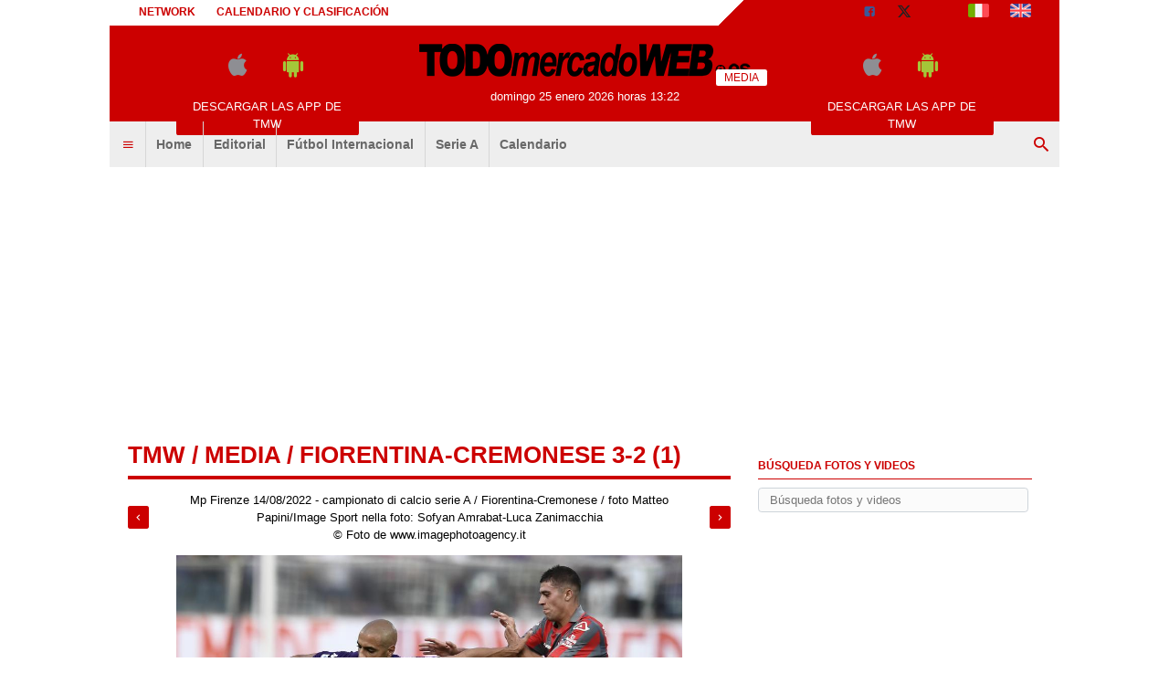

--- FILE ---
content_type: text/html; charset=UTF-8
request_url: https://www.todomercadoweb.es/media/luca-zanimacchia-sofyan-amrabat-media-704304
body_size: 16155
content:
<!DOCTYPE html>
<html lang="es">
	<head>
		<meta http-equiv="Content-Type" content="text/html; charset=UTF-8">
		<title>Album video e foto</title>		<meta name="robots" content="noindex"><meta name="og:type" content="article"><meta name="og:title" content="Foto Luca Zanimacchia - Sofyan Amrabat - 704304"><meta name="og:description" content="Foto Luca Zanimacchia - Sofyan Amrabat - Mp Firenze 14/08/2022 - campionato di calcio serie A / Fiorentina-Cremonese / foto Matteo Papini/Image Sport nella foto: Sofyan Amrabat-Luca Zanimacchia"><meta name="og:url" content="luca-zanimacchia-sofyan-amrabat-media-704304"><meta name="og:site_name" content="TUTTO mercato WEB"><meta name="og:image" content="https://media-foto.tcccdn.com/storage/album/1/1/thumb1/f6/f6565affc86708cd4613d6b0d2b2eda7-51750-1660498579.jpeg"><meta name="og:image:type" content="image/jpeg"><meta name="twitter:card" content="photo"><meta name="twitter:site" content="@Todomercadoweb"><meta name="twitter:site:id" content="529498317"><meta name="description" content="Foto Fiorentina-Cremonese 3-2 [Serie A 2022-2023] (1) - Foto [de 1 a 30]"><meta name="description" content="Album video e foto de todomercadoweb.es"><meta name="language" content="es">		<link rel="canonical" href="//www.todomercadoweb.es/media/">				<link rel="stylesheet" href="https://tmw-static.tcccdn.com/template/todomercadoweb.es/default/img-css-js/d1858e8e3458c93dc08b3a7ddb1e9f47.css">		<meta name="theme-color" content="#c00">
		<link rel="shortcut icon" sizes="144x144" href="https://tmw-static.tcccdn.com/template/todomercadoweb.es/default/img/favicon4/144.png">
		<link rel="shortcut icon" sizes="36x36" href="https://tmw-static.tcccdn.com/template/todomercadoweb.es/default/img/favicon4/36.png">
		<link rel="icon" sizes="16x16" href="https://tmw-static.tcccdn.com/template/todomercadoweb.es/default/img/favicon4/favicon.ico">
		<script src="https://tmw-static.tcccdn.com/template/default/img-css-js/653866a2a0aea3005db96974a966d5b6.js" async></script>			<script src="https://tmw-static.tcccdn.com/template/default/js/jwplayer.js"></script>
			<script src="https://tmw-static.tcccdn.com/template/default/js/jquery-min-3.4.1.js"></script>
			<script src="https://tmw-static.tcccdn.com/template/default/js/tccautocomplete/tccautocomplete.js"></script>
			<link rel="stylesheet" href="https://tmw-static.tcccdn.com/template/default/js/tccautocomplete/tccautocomplete.css">
			<link rel="alternate" type="application/rss+xml" title="Todas las noticias" href="//www.todomercadoweb.es/rss/">
<style>.logo{background-color:#c00}#tcc-date{color:#ffffff}#tcc-menu #bar-search input[type=submit]{background-color:#ffffff;color:#c00}#tcc-head .bar a{color:inherit}#tcc-menu .logo .tmw:not(.none):before{border-bottom-color:#ffffff}.sx.canale .tcc-border.tooth{border-bottom:4px solid #c00;color:#c00;font-size:2em}#tcc-head,#tcc-menu .logo .canale{background-color:#ffffff;color:#c00}#tcc-head{background:linear-gradient(135deg,#ffffff 65%,#c00 65%,#c00 100%);color:#c00}#tcc-menu .logo .tmw:after,#tcc-menu .logo .tmw:before{border-color:#ffffff;color:#ffffff}#tcc-menu .bar-menu .tmw-font-icon.close,#tcc-menu .bar-menu .tmw-font-icon.menu,#tcc-menu .bar-menu .tmw-font-icon.search{color:#c00}.dx .tcc-border{border-color:#c00;color:#c00}.teams a.selected,.teams a:hover{background-color:rgba(204,0,0,.2)}#tcc-logo{color:#ffffff;font-size:4em;text-transform:uppercase;font-family:Impact,Arial,sans-serif}.thumb.bg-clr::before{background-color:#c00}</style>		<script>
	function addListener(element, type, callback)
	{
		if (element.addEventListener) element.addEventListener(type, callback);
		else if (element.attachEvent) element.attachEvent('on' + type, callback);
	}
	
	function getQueryParam(param)
	{
		var result = window.location.search.match(new RegExp("(\\?|&)" + param + "(\\[\\])?=([^&]*)"));
		return result ? result[3] : false;
	}

	/* Settaggio delle variabili */
	var platform  = 'desktop';
	var asset_id  = 'media-media.id.704304';
	var menunav     = 'media';
	var indirizzo   = window.location.pathname.split('/');
	var word        = '';
	if (word=='') word = getQueryParam('word');
	var zona        = 'media';
	var azione      = 'media';
	var idsezione   = '';
	var titolo_art  = '';
	var sezione_art = '';
	var now         = 'domingo 25 enero 2026 horas 13:22';
	var squadra     = 'media';
	var archivio    = false;

	/* Settaggio della searchbar (con titoletto) */
	var searchbar = false;
	if (indirizzo[1]!='' && word=='') searchbar = indirizzo[1].replace(/-/gi, " ").replace(/_/gi, " ").toUpperCase();
	else if (azione=='search') {
		searchbar = 'Búsqueda';
		if (word!=false && word!='') searchbar = searchbar + ' para ' + word.toUpperCase()
	} else if (azione=='contatti') searchbar = azione.toUpperCase();
	indirizzo = indirizzo[1].replace('-', '');
	if (word==false) word = '';

	/* Caricamento asincrono degli script social (versione estesa commentata su main_all.js) */
	if("read"==azione||"media"==azione){var scripts=["//connect.facebook.net/it_IT/all.js#xfbml=1"];!function(e){for(var t=0,a=e.length;a>t;t++){var o=document.createElement("script");o.type="text/javascript",o.async=!0,o.src=e[t];var r=document.getElementsByTagName("script")[0];r.parentNode.insertBefore(o,r)}}(scripts)}

	function lazyImage(id)
	{
		var imgs = document.getElementById(id);
		if (imgs!==undefined && imgs!==null)
		{
			var img = imgs.getElementsByTagName('IMG');
			if (img!==undefined && img!==null && img.length>0)
			{
				for (var i=0; i<img.length; i++)
				{
					var datasrc = img[i].getAttribute('data-src');
					if (datasrc!==undefined && datasrc!==null && datasrc!=='') img[i].src = datasrc;
				}
			}
		}	
	}
</script>

<script>var zonaLeonardo = 'genr';</script>

		<!-- InMobi Choice. Consent Manager Tag v3.0 (for TCF 2.2) -->
<script async>
(function() {
	var host = window.location.hostname;
	var element = document.createElement('script');
	var firstScript = document.getElementsByTagName('script')[0];
	var url = 'https://cmp.inmobi.com'.concat('/choice/', 'zps7Pn88rZM7r', '/', host, '/choice.js?tag_version=V3');
	var uspTries = 0;
	var uspTriesLimit = 3;
	element.async = true;
	element.type = 'text/javascript';
	element.src = url;
	element.addEventListener('load', function(event) {
		window.dispatchEvent(new Event('inmobiLoaded'));
	});

	firstScript.parentNode.insertBefore(element, firstScript);

	function makeStub() {
		var TCF_LOCATOR_NAME = '__tcfapiLocator';
		var queue = [];
		var win = window;
		var cmpFrame;

		function addFrame() {
			var doc = win.document;
			var otherCMP = !!(win.frames[TCF_LOCATOR_NAME]);

			if (!otherCMP) {
				if (doc.body) {
					var iframe = doc.createElement('iframe');

					iframe.style.cssText = 'display:none';
					iframe.name = TCF_LOCATOR_NAME;
					doc.body.appendChild(iframe);
				} else {
					setTimeout(addFrame, 5);
				}
			}
			return !otherCMP;
		}

		function tcfAPIHandler() {
			var gdprApplies;
			var args = arguments;

			if (!args.length) {
				return queue;
			} else if (args[0] === 'setGdprApplies') {
				if (
					args.length > 3 &&
					args[2] === 2 &&
					typeof args[3] === 'boolean'
				) {
					gdprApplies = args[3];
					if (typeof args[2] === 'function') {
						args[2]('set', true);
					}
				}
			} else if (args[0] === 'ping') {
				var retr = {
					gdprApplies: gdprApplies,
					cmpLoaded: false,
					cmpStatus: 'stub'
				};

				if (typeof args[2] === 'function') {
					args[2](retr);
				}
			} else {
				if (args[0] === 'init' && typeof args[3] === 'object') {
					args[3] = Object.assign(args[3], { tag_version: 'V3' });
				}
				queue.push(args);
			}
		}

		function postMessageEventHandler(event) {
			var msgIsString = typeof event.data === 'string';
			var json = {};

			try {
				if (msgIsString) {
					json = JSON.parse(event.data);
				} else {
					json = event.data;
				}
			} catch (ignore) {}

			var payload = json.__tcfapiCall;

			if (payload) {
				window.__tcfapi(
					payload.command,
					payload.version,
					function(retValue, success) {
						var returnMsg = {
							__tcfapiReturn: {
								returnValue: retValue,
								success: success,
								callId: payload.callId
							}
						};
						if (msgIsString) {
							returnMsg = JSON.stringify(returnMsg);
						}
						if (event && event.source && event.source.postMessage) {
							event.source.postMessage(returnMsg, '*');
						}
					},
					payload.parameter
				);
			}
		}

		while (win) {
			try {
				if (win.frames[TCF_LOCATOR_NAME]) {
					cmpFrame = win;
					break;
				}
			} catch (ignore) {}

			if (win === window.top) {
				break;
			}
			win = win.parent;
		}
		if (!cmpFrame) {
			addFrame();
			win.__tcfapi = tcfAPIHandler;
			win.addEventListener('message', postMessageEventHandler, false);
		}
	};

	makeStub();

	function makeGppStub() {
		const CMP_ID = 10;
		const SUPPORTED_APIS = [
			'2:tcfeuv2',
			'6:uspv1',
			'7:usnatv1',
			'8:usca',
			'9:usvav1',
			'10:uscov1',
			'11:usutv1',
			'12:usctv1'
		];

		window.__gpp_addFrame = function (n) {
			if (!window.frames[n]) {
				if (document.body) {
					var i = document.createElement("iframe");
					i.style.cssText = "display:none";
					i.name = n;
					document.body.appendChild(i);
				} else {
					window.setTimeout(window.__gpp_addFrame, 10, n);
				}
			}
		};
		window.__gpp_stub = function () {
			var b = arguments;
			__gpp.queue = __gpp.queue || [];
			__gpp.events = __gpp.events || [];

			if (!b.length || (b.length == 1 && b[0] == "queue")) {
				return __gpp.queue;
			}

			if (b.length == 1 && b[0] == "events") {
				return __gpp.events;
			}

			var cmd = b[0];
			var clb = b.length > 1 ? b[1] : null;
			var par = b.length > 2 ? b[2] : null;
			if (cmd === "ping") {
				clb(
					{
						gppVersion: "1.1", // must be “Version.Subversion”, current: “1.1”
						cmpStatus: "stub", // possible values: stub, loading, loaded, error
						cmpDisplayStatus: "hidden", // possible values: hidden, visible, disabled
						signalStatus: "not ready", // possible values: not ready, ready
						supportedAPIs: SUPPORTED_APIS, // list of supported APIs
						cmpId: CMP_ID, // IAB assigned CMP ID, may be 0 during stub/loading
						sectionList: [],
						applicableSections: [-1],
						gppString: "",
						parsedSections: {},
					},
					true
				);
			} else if (cmd === "addEventListener") {
				if (!("lastId" in __gpp)) {
					__gpp.lastId = 0;
				}
				__gpp.lastId++;
				var lnr = __gpp.lastId;
				__gpp.events.push({
					id: lnr,
					callback: clb,
					parameter: par,
				});
				clb(
					{
						eventName: "listenerRegistered",
						listenerId: lnr, // Registered ID of the listener
						data: true, // positive signal
						pingData: {
							gppVersion: "1.1", // must be “Version.Subversion”, current: “1.1”
							cmpStatus: "stub", // possible values: stub, loading, loaded, error
							cmpDisplayStatus: "hidden", // possible values: hidden, visible, disabled
							signalStatus: "not ready", // possible values: not ready, ready
							supportedAPIs: SUPPORTED_APIS, // list of supported APIs
							cmpId: CMP_ID, // list of supported APIs
							sectionList: [],
							applicableSections: [-1],
							gppString: "",
							parsedSections: {},
						},
					},
					true
				);
			} else if (cmd === "removeEventListener") {
				var success = false;
				for (var i = 0; i < __gpp.events.length; i++) {
					if (__gpp.events[i].id == par) {
						__gpp.events.splice(i, 1);
						success = true;
						break;
					}
				}
				clb(
					{
						eventName: "listenerRemoved",
						listenerId: par, // Registered ID of the listener
						data: success, // status info
						pingData: {
							gppVersion: "1.1", // must be “Version.Subversion”, current: “1.1”
							cmpStatus: "stub", // possible values: stub, loading, loaded, error
							cmpDisplayStatus: "hidden", // possible values: hidden, visible, disabled
							signalStatus: "not ready", // possible values: not ready, ready
							supportedAPIs: SUPPORTED_APIS, // list of supported APIs
							cmpId: CMP_ID, // CMP ID
							sectionList: [],
							applicableSections: [-1],
							gppString: "",
							parsedSections: {},
						},
					},
					true
				);
			} else if (cmd === "hasSection") {
				clb(false, true);
			} else if (cmd === "getSection" || cmd === "getField") {
				clb(null, true);
			}
			//queue all other commands
			else {
				__gpp.queue.push([].slice.apply(b));
			}
		};
		window.__gpp_msghandler = function (event) {
			var msgIsString = typeof event.data === "string";
			try {
				var json = msgIsString ? JSON.parse(event.data) : event.data;
			} catch (e) {
				var json = null;
			}
			if (typeof json === "object" && json !== null && "__gppCall" in json) {
				var i = json.__gppCall;
				window.__gpp(
					i.command,
					function (retValue, success) {
						var returnMsg = {
							__gppReturn: {
								returnValue: retValue,
								success: success,
								callId: i.callId,
							},
						};
						event.source.postMessage(msgIsString ? JSON.stringify(returnMsg) : returnMsg, "*");
					},
					"parameter" in i ? i.parameter : null,
					"version" in i ? i.version : "1.1"
				);
			}
		};
		if (!("__gpp" in window) || typeof window.__gpp !== "function") {
			window.__gpp = window.__gpp_stub;
			window.addEventListener("message", window.__gpp_msghandler, false);
			window.__gpp_addFrame("__gppLocator");
		}
	};

	makeGppStub();

	var uspStubFunction = function() {
		var arg = arguments;
		if (typeof window.__uspapi !== uspStubFunction) {
			setTimeout(function() {
				if (typeof window.__uspapi !== 'undefined') {
					window.__uspapi.apply(window.__uspapi, arg);
				}
			}, 500);
		}
	};

	var checkIfUspIsReady = function() {
		uspTries++;
		if (window.__uspapi === uspStubFunction && uspTries < uspTriesLimit) {
			console.warn('USP is not accessible');
		} else {
			clearInterval(uspInterval);
		}
	};

	if (typeof window.__uspapi === 'undefined') {
		window.__uspapi = uspStubFunction;
		var uspInterval = setInterval(checkIfUspIsReady, 6000);
	}
})();
</script>
<!-- End InMobi Choice. Consent Manager Tag v3.0 (for TCF 2.2) -->

<script>

function addListener(element, type, callback)
{
	if (element.addEventListener) element.addEventListener(type, callback);
	else if (element.attachEvent) element.attachEvent('on' + type, callback);
}
var tcfGoogleConsent = "0";

addListener(window, "inmobiLoaded", () => {
	__tcfapi("addEventListener", 2, (tcData, success) => {
		if (success && tcData.gdprApplies) {
						if (tcData.eventStatus == "useractioncomplete" || tcData.eventStatus == "tcloaded") {
								if (
					Object.entries(tcData.purpose.consents).length > 0
					&& Object.values(tcData.purpose.consents)[0] === true
					&& typeof tcData.vendor.consents[755] !== "undefined"
					&& tcData.vendor.consents[755] === true
				) {
					tcfGoogleConsent = "1";
									} else {
					tcfGoogleConsent = "-1";
									}
			}
		}
	});
});
</script>
<script>
function TCCLoadScript(){var scripts=document.getElementsByClassName("tcc-script"),documentFragment=document.createDocumentFragment();for(i=0;i<scripts.length;i++){for(s=document.createElement("script"),j=0;j<scripts[i].attributes.length;j++){var attrib=scripts[i].attributes[j];attrib.specified&&("type"==attrib.name?s.setAttribute("type","text/javascript"):"data-src"==attrib.name?s.setAttribute("src",attrib.value):"class"==attrib.name?s.setAttribute(attrib.name,attrib.value.replace("tcc-script","")):s.setAttribute(attrib.name,attrib.value))}s.innerHTML=scripts[i].innerHTML,documentFragment.appendChild(s)}document.body.appendChild(documentFragment)}window.addEventListener?window.addEventListener("load",TCCLoadScript):window.attachEvent&&window.attachEvent("onload",TCCLoadScript);
</script>
	</head>
	<body class="media sez channelmedia">
		<script async src="//pagead2.googlesyndication.com/pagead/js/adsbygoogle.js"></script>
		<div id="fb-root"></div>
		<div id="tcc-panel">
	<div class="left">
		<div>
			<span class="tcc-border">Menu</span>
			<a href="https://www.todomercadoweb.es/editorial/">Editorial</a><a href="https://www.todomercadoweb.es/futbol-internacional/">Fútbol Internacional</a><a href="https://www.todomercadoweb.es/serie-a/">Serie A</a><a href="https://www.todomercadoweb.es/calendario_clasificacion/laliga/">Calendario</a>			<br>
			<a href="https://www.todomercadoweb.es/calendario_clasificacion/laliga/">Calendario</a><a href="https://www.todomercadoweb.es/network/">Network</a><a href="https://www.todomercadoweb.es/contactos/">Contactos</a>		</div>
	</div>
</div>
		<script>var tccLoad = [];</script>
		<div id="content" class="inner centra">
			<div id="tcc-head" class=" large center">
	<div class="bar">
		<div class="left upper"
			><a href="https://www.todomercadoweb.es/network/">Network</a
			><a href="https://www.todomercadoweb.es/calendario_clasificacion/laliga/">Calendario y clasificación</a
		></div
		><div class="right upper"
			><a href="https://www.facebook.com/171106433005433" target="_blank" rel="nofollow" title="Facebook"><span class="tmw-font-icon facebook"></span></a><a href="https://www.x.com/Todomercadoweb" target="_blank" rel="nofollow" title="X"><span class="tmw-font-icon x"></span></a><a href="/media/" title="Media"><span class="tmw-font-icon photo"></span></a><a href="https://www.tuttomercatoweb.com/" target="_blank" rel="nofollow" title="TUTTO mercato WEB"><span class="tcc-icon flag it"></span></a
			><a href="https://www.transfermarketweb.com/" target="_blank" rel="nofollow" title="Transfermarketweb.com"><span class="tcc-icon flag en"></span></a
		></div>
	</div>
</div>
<div id="tcc-menu" class="large center">
	<div class="logo">
		<div class="manchette left"><style>
.tccbanner-app { padding:0.5em; width: 200px; color:#686868; }
.tccbanner-app > div { margin-bottom:1em; height:40px; }
.tccbanner-app a.button { font-family: Tahoma, sans-serif; display:block; background-color: #c00; color:#fff; padding:0.2em; }
.tccbanner-app a.button:hover { color: #fff; text-decoration: none; opacity: 0.8; }
.tccbanner-app .tmw-font-icon { font-size: 2.5em; line-height:1.2em; margin:auto 0.5em; }
</style>
<div class="center upper tccbanner-app">
	<div><a href="http://itunes.apple.com/it/app/todomercadoweb.es/id509495824?mt=8" target="_blank" rel="nofollow" title="Download apple"><span class="tmw-font-icon apple"></span></a><a href="https://play.google.com/store/apps/details?id=com.tcc.android.todomercadoweb" target="_blank" rel="nofollow" title="Download android"><span class="tmw-font-icon android"></span></a></div>
	<a class="tcc-border-radius button center upper" href="/movil/" title="Descargar las APP de TMW">Descargar las APP de TMW</a>
</div></div
		><a href="https://www.todomercadoweb.es" id="border" class="center tmw" title="TODOmercadoWEB.es: noticias sobre mercado de fichajes de fútbol">
			<div id="tcc-logo"><img src="https://tmw-static.tcccdn.com/template/todomercadoweb.es/default/img/head-logo.png" alt="TODOmercadoWEB.es: noticias sobre mercado de fichajes de fútbol"></div>
			<div id="tcc-date"></div></a
		><div class="manchette right"><style>
.tccbanner-app { padding:0.5em; width: 200px; color:#686868; }
.tccbanner-app > div { margin-bottom:1em; height:40px; }
.tccbanner-app a.button { font-family: Tahoma, sans-serif; display:block; background-color: #c00; color:#fff; padding:0.2em; }
.tccbanner-app a.button:hover { color: #fff; text-decoration: none; opacity: 0.8; }
.tccbanner-app .tmw-font-icon { font-size: 2.5em; line-height:1.2em; margin:auto 0.5em; }
</style>
<div class="center upper tccbanner-app">
	<div><a href="http://itunes.apple.com/it/app/todomercadoweb.es/id509495824?mt=8" target="_blank" rel="nofollow" title="Download apple"><span class="tmw-font-icon apple"></span></a><a href="https://play.google.com/store/apps/details?id=com.tcc.android.todomercadoweb" target="_blank" rel="nofollow" title="Download android"><span class="tmw-font-icon android"></span></a></div>
	<a class="tcc-border-radius button center upper" href="/movil/" title="Descargar las APP de TMW">Descargar las APP de TMW</a>
</div></div>
	</div>
		<div id="bar-menu" class="bar-menu"
		><div class="left" aria-label="Menù" role="menu"
			><span id="panelMenu" class="tmw-font-icon menu tcc-link" role="menuitem" title="Menù" accesskey="m" tabindex="0"></span>
			<a href="/" class="mv_hp" role="menuitem">Home</a><a href="https://www.todomercadoweb.es/editorial/" class="mv_editorial" class="mv_hp" role="menuitem">Editorial</a><a href="https://www.todomercadoweb.es/futbol-internacional/" class="mv_futbol-internacional" class="mv_hp" role="menuitem">Fútbol Internacional</a><a href="https://www.todomercadoweb.es/serie-a/" class="mv_serie-a" class="mv_hp" role="menuitem">Serie A</a><a href="https://www.todomercadoweb.es/calendario_clasificacion/laliga/" class="mv_calendario_clasificacion/laliga" class="mv_hp" role="menuitem">Calendario</a>			</div
		><div class="right search"><span id="search-icon" class="tmw-font-icon search tcc-link" title="Búsqueda" accesskey="s" tabindex="0"></span></div
	></div>
	<div id="bar-search">
				<form action="https://www.todomercadoweb.es/" method="get" name="searchform" id="form-search" role="search" aria-label="Búsqueda">
			<input type="hidden" name="action" value="searchform">
			<input name="word" placeholder="Búsqueda" id="wordsearchform" autocomplete="off" title="Búsqueda">
			<input type="submit" name="send" value="Búsqueda" title="Envíe">
		</form>
	</div>
	</div>
<script>
var mv = document.getElementsByClassName('mv_'+menunav);
if (mv[0]!==undefined && mv[0]!==null) mv[0].className += " selected";

var panel  = document.getElementById('tcc-panel');
var menu   = document.getElementById('panelMenu');
var search = document.getElementById('search-icon');
var barsearch = document.getElementById('bar-search');
var formsearch = document.getElementById('form-search');
var domainsearch = document.getElementById('form-search-domain');

var changedomain = function() {
	let action = new URL(formsearch.getAttribute('action'));
	    action.host = domainsearch.value;
	let target = (action.host!=window.location.host) ? '_blank' : '_self';
	formsearch.setAttribute('action', action)
	formsearch.setAttribute('target', target)
};

var openPanel = function() {
	// chiudo la ricerca (prima posizione)
	if (barsearch.style.display=='block')
	{
		var evObj = document.createEvent('MouseEvents');
	    evObj.initMouseEvent('click', true, true, window, 1, 12, 345, 7, 220, false, false, true, false, 0, null );
	    search.dispatchEvent(evObj);
	}
	
	this.parentNode.insertBefore(panel, this.nextSibling);
	var bar = document.getElementById('bar-menu');
	panel.style.left = Math.round(bar.offsetLeft)+'px';
	panel.style.display = (panel.style.display=='none' || panel.style.display=='') ? 'block' : 'none'; 
	menu.classList.toggle('menu');
	menu.classList.toggle('close');

	bar.classList.toggle('no-radius-bottom');
};
menu.addEventListener('click', openPanel, false);
if (domainsearch!==undefined && domainsearch!==null) domainsearch.addEventListener('change', changedomain, false);

var openBarsearch = function(){
	// chiudo il menu (prima posizione)
	if (panel.style.display=='block')
	{
		var evObj = document.createEvent('MouseEvents');
	    evObj.initMouseEvent('click', true, true, window, 1, 12, 345, 7, 220, false, false, true, false, 0, null );
	    menu.dispatchEvent(evObj);
	}
	barsearch.style.display = (barsearch.style.display=='' || barsearch.style.display=='none') ? 'block' : 'none';
	document.getElementById('wordsearchform').focus();
	search.classList.toggle('search');
	search.classList.toggle('close');
};
search.addEventListener('click', openBarsearch, false);

document.getElementById("wordsearchform").value = word;
if (azione=='searchform' && barsearch.style.display!='block')
{
	var evObj = document.createEvent('MouseEvents');
    evObj.initMouseEvent('click', true, true, window, 1, 12, 345, 7, 220, false, false, true, false, 0, null );
    search.dispatchEvent(evObj);
}

var date = document.getElementById('tcc-date');
if (date!==undefined && date!==null) date.innerHTML = now;

// CANALE o ARCHIVIO
var border = document.getElementById("border");
if (squadra!='' || archivio)
{
	var txt = (archivio) ? 'archivo' : 'Canal TMW';
	    txt = (squadra=='media') ? 'Media' : txt;
	var span = document.createElement("span");
	    span.className = "canale upper tcc-label tcc-border-radius "+squadra;
	    span.innerHTML = txt;
	if (date!==undefined && date!==null) date.insertBefore(span, null);
	if (border!==undefined && border!==null) border.classList.add(squadra);
	var logo = document.getElementById('tcc-logo');
	if (logo!==undefined && logo!==null && squadra!='media') logo.innerHTML = squadra.replace(/-/gi, ' ').replace(/_/gi, ' ');
}
else border.classList.add("none");
</script>
<script>
// CANALE
if (squadra!='')
{
	var team = document.getElementsByClassName('s_'+squadra);
	if (team!==undefined && team[0]!==undefined) team[0].className += " selected"; 
}
</script>
<div class="center" style="height:270px; padding: 10px 0;">
	<div class="tcc-banner" style="height: auto; min-height: 270px; padding: 10px 0;" id="div-masthead-top_lazy">
	<ins
		class="adsbygoogle"
		style="display: inline-block; width: 970px; height: 250px;"
		data-ad-client="ca-pub-1849572464300268"
	></ins>
	<script>(adsbygoogle = window.adsbygoogle || []).push({});</script>
	</div>
</div>			<div id="tcc-body"><div id="tcc-media" class="home sticky-parent"><div class="sx"><style>.thumb3{position:relative;width:106px;height:auto}.thumb3 img{border:2px solid #ccc;padding:1px;z-index:2}.evi img{border-color:#c00}.thumb3 .type2,.thumb3 .type4{background:url(https://tmw-static.tcccdn.com/template/default/img/play.png) transparent no-repeat center center;position:absolute;top:3px;left:3px;z-index:3;width:100px;height:100px}.thumb3 .type2{background-color:#85c0e2}
.lab { color:#fff; background-color:#c00; border-radius: 0.2em; -webkit-border-radius: 0.2em; -moz-border-radius: 0.2em; margin: auto 0.2em; padding: 0.2em 0.4em; margin:auto 0.5em; }
.lab a:hover { color: inherit; }
.lab:first-child { margin-left: 0px; }
.lab:last-child { margin-right: 0px; }
.lab.disabled { background-color:#ccbaba; }
</style>
<div class="sx canale">
	<div class="tcc-border tooth upper"><a href="/">tmw</a> / <a href="/media/">Media</a> / <a href="/media/fiorentina-cremonese-3-2-serie-a-2022-2023-1-album-31587">Fiorentina-Cremonese 3-2  (1)</a></div>
	<div class="mtop mbottom" itemprop="video" itemscope itemtype="https://schema.org/VideoObject">
		<meta itemprop="thumbnail" content="/storage/album/1/1/real/f6/f6565affc86708cd4613d6b0d2b2eda7-51750-1660498579.jpeg">
		<div class="center" style="display: flex; justify-content: center;">
			<span class="lab left"><a href="/media/reinaldo-ionut-radu-media-704333" title="Media precedente"><span class="tmw-font-icon prev" title="Media precedente"></span></a></span>			<span class="center">
				<span itemprop="description">Mp Firenze 14/08/2022 - campionato di calcio serie A / Fiorentina-Cremonese / foto Matteo Papini/Image Sport
nella foto: Sofyan Amrabat-Luca Zanimacchia</span>
				<br>&copy; Foto de www.imagephotoagency.it			</span>
			<span class="lab right"><a href="/media/luka-jovic-media-704332" title="Media successivo"><span class="tmw-font-icon next" title="Media successivo"></span></a></span>		</div>
	</div>
	<div class="center mbottom">
	<img class="borderimg" width="554" src="https://media-foto.tcccdn.com/storage/album/1/1/thumb1/f6/f6565affc86708cd4613d6b0d2b2eda7-51750-1660498579.jpeg" alt="alt=""" itemprop="contentURL">	</div>
	<div class="author mtop mbottom center"><span class="share tcc-border-radius facebook center"><a href="javascript:popUp('https://www.facebook.com/sharer.php?u=https%3A%2F%2Fwww.todomercadoweb.es%2Fmedia%2Fluca-zanimacchia-sofyan-amrabat-media-704304', '700', '550', '1', '1')">compartir <span class="tmw-font-icon facebook tcc-small"></span></a></span>
<span class="share tcc-border-radius x center"><a href="javascript:popUp('https://twitter.com/share?url=https%3A%2F%2Fwww.todomercadoweb.es%2Fmedia%2Fluca-zanimacchia-sofyan-amrabat-media-704304', '700', '550', '1', '1')">tweet <span class="tmw-font-icon x tcc-small"></span></a></span></div>
	<div class="bottom threelist"><div class="box author" style="margin-bottom:1em !important;"><a href="/media/rocco-commisso-media-704300" title="">
				<span class="center thumb3">
					<img src="https://media-foto.tcccdn.com/storage/album/1/1/thumb2/51/51685423c1ee6d0acfef496af00c18ea-15123-1660498573.jpeg" alt="">
					<span class=" type1"></span>
				</span>
				<span class="center upper"></span>
				<span class="center copy" style="width:80%;"><span class="left center"></span></span>
			</a></div><div class="box author" style="margin-bottom:1em !important;"><a href="/media/rocco-commisso-media-704303" title="">
				<span class="center thumb3">
					<img src="https://media-foto.tcccdn.com/storage/album/1/1/thumb2/44/441a5429717740af2e902318deb728ad-58882-1687869191.jpeg" alt="">
					<span class=" type1"></span>
				</span>
				<span class="center upper"></span>
				<span class="center copy" style="width:80%;"><span class="left center"></span></span>
			</a></div><div class="box author" style="margin-bottom:1em !important;"><a href="/media/tifosi-fiorentina-media-704335" title="">
				<span class="center thumb3">
					<img src="https://media-foto.tcccdn.com/storage/album/1/1/thumb2/98/98a78dccc882e211c406d69cb6cfc961-57083-1686908836.jpeg" alt="">
					<span class=" type1"></span>
				</span>
				<span class="center upper"></span>
				<span class="center copy" style="width:80%;"><span class="left center"></span></span>
			</a></div><div class="box author" style="margin-bottom:1em !important;"><a href="/media/tifosi-fiorentina-media-704336" title="">
				<span class="center thumb3">
					<img src="https://media-foto.tcccdn.com/storage/album/1/1/thumb2/23/23091a618bf457a3cda797df3e565b56-23349-1686908835.jpeg" alt="">
					<span class=" type1"></span>
				</span>
				<span class="center upper"></span>
				<span class="center copy" style="width:80%;"><span class="left center"></span></span>
			</a></div><div class="box author" style="margin-bottom:1em !important;"><a href="/media/fiorentina-formazione-media-704308" title="">
				<span class="center thumb3">
					<img src="https://media-foto.tcccdn.com/storage/album/1/1/thumb2/43/43b519e45392a1619c1230e68ca9faa1-02163-1687869188.jpeg" alt="">
					<span class=" type1"></span>
				</span>
				<span class="center upper"></span>
				<span class="center copy" style="width:80%;"><span class="left center"></span></span>
			</a></div><div class="box author" style="margin-bottom:1em !important;"><a href="/media/cremonese-media-704329" title="">
				<span class="center thumb3">
					<img src="https://media-foto.tcccdn.com/storage/album/1/1/thumb2/24/2457fbbf9caae741c388ff12cced239f-74055-1686908840.jpeg" alt="">
					<span class=" type1"></span>
				</span>
				<span class="center upper"></span>
				<span class="center copy" style="width:80%;"><span class="left center"></span></span>
			</a></div><div class="box author" style="margin-bottom:1em !important;"><a href="/media/cremonese-media-704328" title="">
				<span class="center thumb3">
					<img src="https://media-foto.tcccdn.com/storage/album/1/1/thumb2/a3/a375e53927036930037922d15a4c8f4b-45543-1686908841.jpeg" alt="">
					<span class=" type1"></span>
				</span>
				<span class="center upper"></span>
				<span class="center copy" style="width:80%;"><span class="left center"></span></span>
			</a></div><div class="box author" style="margin-bottom:1em !important;"><a href="/media/massimiliano-alvini-media-704299" title="">
				<span class="center thumb3">
					<img src="https://media-foto.tcccdn.com/storage/album/1/1/thumb2/9b/9bf91bea2405f31654ec6464f2be9738-26032-1660498571.jpeg" alt="">
					<span class=" type1"></span>
				</span>
				<span class="center upper"></span>
				<span class="center copy" style="width:80%;"><span class="left center"></span></span>
			</a></div><div class="box author" style="margin-bottom:1em !important;"><a href="/media/charles-pickel-youssef-maleh-media-704331" title="">
				<span class="center thumb3">
					<img src="https://media-foto.tcccdn.com/storage/album/1/1/thumb2/b4/b43c5d4de5af03666e8bdbf25fb32848-13881-1660498831.jpeg" alt="">
					<span class=" type1"></span>
				</span>
				<span class="center upper"></span>
				<span class="center copy" style="width:80%;"><span class="left center"></span></span>
			</a></div><div class="box author" style="margin-bottom:1em !important;"><a href="/media/riccardo-sottil-media-704330" title="">
				<span class="center thumb3">
					<img src="https://media-foto.tcccdn.com/storage/album/1/1/thumb2/e0/e03bc56b3aa3c94c052711785c0468dd-27934-1687869181.jpeg" alt="">
					<span class=" type1"></span>
				</span>
				<span class="center upper"></span>
				<span class="center copy" style="width:80%;"><span class="left center"></span></span>
			</a></div><div class="box author" style="margin-bottom:1em !important;"><a href="/media/vlad-chiriches-luka-jovic-media-704327" title="">
				<span class="center thumb3">
					<img src="https://media-foto.tcccdn.com/storage/album/1/1/thumb2/74/74a3c0bff2a0cc4800b0874cdd06fab3-00009-1660498817.jpeg" alt="">
					<span class=" type1"></span>
				</span>
				<span class="center upper"></span>
				<span class="center copy" style="width:80%;"><span class="left center"></span></span>
			</a></div><div class="box author" style="margin-bottom:1em !important;"><a href="/media/lucas-martinez-quarta-media-704337" title="">
				<span class="center thumb3">
					<img src="https://media-foto.tcccdn.com/storage/album/1/1/thumb2/10/10399467b2c8d8d804a15ff96adffbe2-98972-1660498849.jpeg" alt="">
					<span class=" type1"></span>
				</span>
				<span class="center upper"></span>
				<span class="center copy" style="width:80%;"><span class="left center"></span></span>
			</a></div><div class="box author" style="margin-bottom:1em !important;"><a href="/media/giacomo-bonaventura-media-704305" title="">
				<span class="center thumb3">
					<img src="https://media-foto.tcccdn.com/storage/album/1/1/thumb2/58/5833dee585d3fd77aac167d0dddfbce7-93998-1660498709.jpeg" alt="">
					<span class=" type1"></span>
				</span>
				<span class="center upper"></span>
				<span class="center copy" style="width:80%;"><span class="left center"></span></span>
			</a></div><div class="box author" style="margin-bottom:1em !important;"><a href="/media/giacomo-bonaventura-media-704310" title="">
				<span class="center thumb3">
					<img src="https://media-foto.tcccdn.com/storage/album/1/1/thumb2/15/15c0272b910042f3e7ee93aeb7946afa-12766-1687869186.jpeg" alt="">
					<span class=" type1"></span>
				</span>
				<span class="center upper"></span>
				<span class="center copy" style="width:80%;"><span class="left center"></span></span>
			</a></div><div class="box author" style="margin-bottom:1em !important;"><a href="/media/giacomo-bonaventura-media-704322" title="">
				<span class="center thumb3">
					<img src="https://media-foto.tcccdn.com/storage/album/1/1/thumb2/e2/e2995eef4835f85d495ecbb5aa6404fb-97085-1687869183.jpeg" alt="">
					<span class=" type1"></span>
				</span>
				<span class="center upper"></span>
				<span class="center copy" style="width:80%;"><span class="left center"></span></span>
			</a></div><div class="box author" style="margin-bottom:1em !important;"><a href="/media/giacomo-bonaventura-media-704320" title="">
				<span class="center thumb3">
					<img src="https://media-foto.tcccdn.com/storage/album/1/1/thumb2/64/64098d0e26c7465a3f86553a62c6f91f-22233-1686908843.jpeg" alt="">
					<span class=" type1"></span>
				</span>
				<span class="center upper"></span>
				<span class="center copy" style="width:80%;"><span class="left center"></span></span>
			</a></div><div class="box author" style="margin-bottom:1em !important;"><a href="/media/giacomo-bonaventura-media-704319" title="">
				<span class="center thumb3">
					<img src="https://media-foto.tcccdn.com/storage/album/1/1/thumb2/95/9595161557cbcf0b14ff6aed6c82761d-89787-1686908844.jpeg" alt="">
					<span class=" type1"></span>
				</span>
				<span class="center upper"></span>
				<span class="center copy" style="width:80%;"><span class="left center"></span></span>
			</a></div><div class="box author" style="margin-bottom:1em !important;"><a href="/media/giacomo-bonaventura-media-704314" title="">
				<span class="center thumb3">
					<img src="https://media-foto.tcccdn.com/storage/album/1/1/thumb2/9e/9ecac1cb77cd699442ef55dade71856d-51671-1686908846.jpeg" alt="">
					<span class=" type1"></span>
				</span>
				<span class="center upper"></span>
				<span class="center copy" style="width:80%;"><span class="left center"></span></span>
			</a></div><div class="box author" style="margin-bottom:1em !important;"><a href="/media/giacomo-bonaventura-media-704316" title="">
				<span class="center thumb3">
					<img src="https://media-foto.tcccdn.com/storage/album/1/1/thumb2/0a/0a59400dcc9146ac2eca92e21193470d-01032-1660498733.jpeg" alt="">
					<span class=" type1"></span>
				</span>
				<span class="center upper"></span>
				<span class="center copy" style="width:80%;"><span class="left center"></span></span>
			</a></div><div class="box author" style="margin-bottom:1em !important;"><a href="/media/giacomo-bonaventura-media-704321" title="">
				<span class="center thumb3">
					<img src="https://media-foto.tcccdn.com/storage/album/1/1/thumb2/58/583d5225530796600cd4d7ae4b1157ba-22845-1660498748.jpeg" alt="">
					<span class=" type1"></span>
				</span>
				<span class="center upper"></span>
				<span class="center copy" style="width:80%;"><span class="left center"></span></span>
			</a></div><div class="box author" style="margin-bottom:1em !important;"><a href="/media/giacomo-bonaventura-media-704307" title="">
				<span class="center thumb3">
					<img src="https://media-foto.tcccdn.com/storage/album/1/1/thumb2/3e/3e786f33253dc49dfd74a871acec46b5-32855-1660498712.jpeg" alt="">
					<span class=" type1"></span>
				</span>
				<span class="center upper"></span>
				<span class="center copy" style="width:80%;"><span class="left center"></span></span>
			</a></div><div class="box author" style="margin-bottom:1em !important;"><a href="/media/chidozie-david-okereke-media-704318" title="">
				<span class="center thumb3">
					<img src="https://media-foto.tcccdn.com/storage/album/1/1/thumb2/b4/b48282b67d12e1443d4244db578c811e-14253-1660498736.jpeg" alt="">
					<span class=" type1"></span>
				</span>
				<span class="center upper"></span>
				<span class="center copy" style="width:80%;"><span class="left center"></span></span>
			</a></div><div class="box author" style="margin-bottom:1em !important;"><a href="/media/massimiliano-alvini-media-704301" title="">
				<span class="center thumb3">
					<img src="https://media-foto.tcccdn.com/storage/album/1/1/thumb2/e9/e99b4c7860efcbd32364c4cb1c4030c3-25036-1660498574.jpeg" alt="">
					<span class=" type1"></span>
				</span>
				<span class="center upper"></span>
				<span class="center copy" style="width:80%;"><span class="left center"></span></span>
			</a></div><div class="box author" style="margin-bottom:1em !important;"><a href="/media/massimiliano-alvini-media-704302" title="">
				<span class="center thumb3">
					<img src="https://media-foto.tcccdn.com/storage/album/1/1/thumb2/7a/7ae515019a1e9eb6a81a943e573f149e-42282-1660498576.jpeg" alt="">
					<span class=" type1"></span>
				</span>
				<span class="center upper"></span>
				<span class="center copy" style="width:80%;"><span class="left center"></span></span>
			</a></div><div class="box author" style="margin-bottom:1em !important;"><a href="/media/reinaldo-ionut-radu-media-704333" title="">
				<span class="center thumb3">
					<img src="https://media-foto.tcccdn.com/storage/album/1/1/thumb2/ab/ab88d759e2ab488fa3006b84e08378e6-92715-1687869179.jpeg" alt="">
					<span class=" type1"></span>
				</span>
				<span class="center upper"></span>
				<span class="center copy" style="width:80%;"><span class="left center"></span></span>
			</a></div><div class="box author" style="margin-bottom:1em !important;"><a href="/media/luca-zanimacchia-sofyan-amrabat-media-704304" title="">
				<span class="center thumb3 evi">
					<img src="https://media-foto.tcccdn.com/storage/album/1/1/thumb2/f6/f6565affc86708cd4613d6b0d2b2eda7-51750-1660498579.jpeg" alt="">
					<span class=" type1"></span>
				</span>
				<span class="center upper"></span>
				<span class="center copy" style="width:80%;"><span class="left center"></span></span>
			</a></div><div class="box author" style="margin-bottom:1em !important;"><a href="/media/luka-jovic-media-704332" title="">
				<span class="center thumb3">
					<img src="https://media-foto.tcccdn.com/storage/album/1/1/thumb2/4a/4afd71256c83a94c85f1dece44e62122-45921-1686908838.jpeg" alt="">
					<span class=" type1"></span>
				</span>
				<span class="center upper"></span>
				<span class="center copy" style="width:80%;"><span class="left center"></span></span>
			</a></div><div class="box author" style="margin-bottom:1em !important;"><a href="/media/luka-jovic-media-704306" title="">
				<span class="center thumb3">
					<img src="https://media-foto.tcccdn.com/storage/album/1/1/thumb2/42/42ff95c567b707942cc50593067fe2ee-13831-1687869190.jpeg" alt="">
					<span class=" type1"></span>
				</span>
				<span class="center upper"></span>
				<span class="center copy" style="width:80%;"><span class="left center"></span></span>
			</a></div><div class="box author" style="margin-bottom:1em !important;"><a href="/media/luka-jovic-media-704312" title="">
				<span class="center thumb3">
					<img src="https://media-foto.tcccdn.com/storage/album/1/1/thumb2/66/6662d43159b3bd3f278d39560a2ba413-08423-1660498723.jpeg" alt="">
					<span class=" type1"></span>
				</span>
				<span class="center upper"></span>
				<span class="center copy" style="width:80%;"><span class="left center"></span></span>
			</a></div><div class="box author" style="margin-bottom:1em !important;"><a href="/media/luka-jovic-media-704315" title="">
				<span class="center thumb3">
					<img src="https://media-foto.tcccdn.com/storage/album/1/1/thumb2/1a/1a9b25ce917ee9cd6396d80274c3c9dd-75783-1660498732.jpeg" alt="">
					<span class=" type1"></span>
				</span>
				<span class="center upper"></span>
				<span class="center copy" style="width:80%;"><span class="left center"></span></span>
			</a></div></div>
		<div class="tcc-paging center mtop mbottom"><div align="right" class="paging" style="margin-right:3px;">de 1 a 30 de 58 foto&nbsp;&nbsp;&nbsp;&nbsp;&nbsp;&nbsp;&nbsp;&nbsp;<a href="/media/luca-zanimacchia-sofyan-amrabat-media-704304?start=-30">Atrás</a>&nbsp;&nbsp;|&nbsp;&nbsp;<a href="/media/luca-zanimacchia-sofyan-amrabat-media-704304?start=30">Adelante</a></div></div></div><style>.thumb3{position:relative;width:106px;height:auto}.thumb3 img{border:2px solid #ccc;padding:1px;z-index:2}.evi img{border-color:#c00}.thumb3 .type2,.thumb3 .type4{background:url(https://tmw-static.tcccdn.com/template/default/img/play.png) transparent no-repeat center center;position:absolute;top:3px;left:3px;z-index:3;width:100px;height:100px}.thumb3 .type2{background-color:#85c0e2}</style>
<div class="sx canale"><div class="tcc-border tooth upper"><a href="/">tmw</a> / <a href="/media/" title="Media">Media</a> / Lista álbumes</div><div class="bottom threelist"><div class="box author" style="margin-bottom:1em !important;"><a href="/media/album-del-25012026-album-35340" title="Album del 25.01.2026">
				<span class="center thumb3">
					<img src="https://media-foto.tcccdn.com/storage/album/1/2/thumb2/77/7757a37d1067e7ac387ad540f4ba3542-78478-1769321045.jpeg" alt="Album del 25.01.2026">
					<span class=" type1"></span>
				</span>
				<span class="center upper">Album del 25.01.2026</span>
				<span class="center copy" style="width:80%;"><span class="left center"></span></span>
			</a></div><div class="box author" style="margin-bottom:1em !important;"><a href="/media/fiorentina-cagliari-serie-a-2025-2026-1-album-35338" title="Fiorentina-Cagliari  (1)">
				<span class="center thumb3">
					<img src="https://media-foto.tcccdn.com/storage/album/1/1/thumb2/65/650e5f2f182d5f6120b9dc7194751b08-61056-1769272322.jpeg" alt="Fiorentina-Cagliari  (1)">
					<span class=" type1"></span>
				</span>
				<span class="center upper">Fiorentina-Cagliari  (1)</span>
				<span class="center copy" style="width:80%;"><span class="left center"></span></span>
			</a></div><div class="box author" style="margin-bottom:1em !important;"><a href="/media/fiorentina-cagliari-serie-a-2025-2026-album-35339" title="Fiorentina-Cagliari ">
				<span class="center thumb3">
					<img src="https://media-foto.tcccdn.com/storage/album/1/1/thumb2/3e/3ea0d1cc0daa99ebaf62950b3a76b999-99861-1769275943.jpeg" alt="Fiorentina-Cagliari ">
					<span class=" type1"></span>
				</span>
				<span class="center upper">Fiorentina-Cagliari </span>
				<span class="center copy" style="width:80%;"><span class="left center"></span></span>
			</a></div><div class="box author" style="margin-bottom:1em !important;"><a href="/media/como-torino-serie-a-2025-2026-album-35336" title="Como-Torino ">
				<span class="center thumb3">
					<img src="https://media-foto.tcccdn.com/storage/album/1/1/thumb2/96/96f8616390efd9fb77f8e751edfe11e3-34327-1769264674.jpeg" alt="Como-Torino ">
					<span class=" type1"></span>
				</span>
				<span class="center upper">Como-Torino </span>
				<span class="center copy" style="width:80%;"><span class="left center"></span></span>
			</a></div><div class="box author" style="margin-bottom:1em !important;"><a href="/media/album-del-24012026-album-35335" title="Album del 24.01.2026">
				<span class="center thumb3">
					<img src="https://media-foto.tcccdn.com/storage/album/1/2/thumb2/4f/4fa70f64adf8550790a3924506d748eb-26691-1769233322.jpeg" alt="Album del 24.01.2026">
					<span class=" type5"></span>
				</span>
				<span class="center upper">Album del 24.01.2026</span>
				<span class="center copy" style="width:80%;"><span class="left center"></span></span>
			</a></div><div class="box author" style="margin-bottom:1em !important;"><a href="/media/album-del-24012026-album-35337" title="Album del 24.01.2026">
				<span class="center thumb3">
					<img src="https://media-foto.tcccdn.com/storage/album/1/1/thumb2/d9/d9e9b450c5843368f7d4d82a8b254f54-49481-1769266082.jpeg" alt="Album del 24.01.2026">
					<span class=" type1"></span>
				</span>
				<span class="center upper">Album del 24.01.2026</span>
				<span class="center copy" style="width:80%;"><span class="left center"></span></span>
			</a></div><div class="box author" style="margin-bottom:1em !important;"><a href="/media/inter-pisa-6-2-serie-a-2025-2026-album-35334" title="Inter-Pisa 6-2 ">
				<span class="center thumb3">
					<img src="https://media-foto.tcccdn.com/storage/album/1/1/thumb2/ce/ce4cdefde350d02852880f80602b338e-84747-1769202610.jpeg" alt="Inter-Pisa 6-2 ">
					<span class=" type1"></span>
				</span>
				<span class="center upper">Inter-Pisa 6-2 </span>
				<span class="center copy" style="width:80%;"><span class="left center"></span></span>
			</a></div><div class="box author" style="margin-bottom:1em !important;"><a href="/media/album-del-23012026-album-35333" title="Album del 23.01.2026">
				<span class="center thumb3">
					<img src="https://media-foto.tcccdn.com/storage/album/1/2/thumb2/6d/6dda6b6cd9e6416067b84364e0589712-90034-1769159885.jpeg" alt="Album del 23.01.2026">
					<span class=" type5"></span>
				</span>
				<span class="center upper">Album del 23.01.2026</span>
				<span class="center copy" style="width:80%;"><span class="left center"></span></span>
			</a></div><div class="box author" style="margin-bottom:1em !important;"><a href="/media/roma-stoccarda-2-0-europa-league-2025-2026-album-35332" title="Roma-Stoccarda 2-0 ">
				<span class="center thumb3">
					<img src="https://media-foto.tcccdn.com/storage/album/1/1/thumb2/c9/c9252bac24eae603b47d5d20b075f5fd-73279-1769117521.jpeg" alt="Roma-Stoccarda 2-0 ">
					<span class=" type1"></span>
				</span>
				<span class="center upper">Roma-Stoccarda 2-0 </span>
				<span class="center copy" style="width:80%;"><span class="left center"></span></span>
			</a></div><div class="box author" style="margin-bottom:1em !important;"><a href="/media/bologna-celtic-2-2-europa-league-2025-2026-album-35331" title="Bologna-Celtic 2-2 ">
				<span class="center thumb3">
					<img src="https://media-foto.tcccdn.com/storage/album/1/1/thumb2/69/690a941709b3938a160578ca819f97b2-52770-1769105168.jpeg" alt="Bologna-Celtic 2-2 ">
					<span class=" type1"></span>
				</span>
				<span class="center upper">Bologna-Celtic 2-2 </span>
				<span class="center copy" style="width:80%;"><span class="left center"></span></span>
			</a></div><div class="box author" style="margin-bottom:1em !important;"><a href="/media/album-del-22012026-album-35330" title="Album del 22.01.2026">
				<span class="center thumb3">
					<img src="https://media-foto.tcccdn.com/storage/album/1/2/thumb2/58/584791596622c54714dfa82480f173da-69254-1769060401.jpeg" alt="Album del 22.01.2026">
					<span class=" type1"></span>
				</span>
				<span class="center upper">Album del 22.01.2026</span>
				<span class="center copy" style="width:80%;"><span class="left center"></span></span>
			</a></div><div class="box author" style="margin-bottom:1em !important;"><a href="/media/atalanta-athletic-club-2-3-champions-league-2025-2026-album-35328" title="Atalanta-Athletic Club 2-3 ">
				<span class="center thumb3">
					<img src="https://media-foto.tcccdn.com/storage/album/1/1/thumb2/e2/e2d53ade2db1b57d953baf5eda5add3c-57935-1769026447.jpeg" alt="Atalanta-Athletic Club 2-3 ">
					<span class=" type1"></span>
				</span>
				<span class="center upper">Atalanta-Athletic Club 2-3 </span>
				<span class="center copy" style="width:80%;"><span class="left center"></span></span>
			</a></div><div class="box author" style="margin-bottom:1em !important;"><a href="/media/juventus-benfica-2-0-champions-league-2025-2026-album-35329" title="Juventus-Benfica 2-0 ">
				<span class="center thumb3">
					<img src="https://media-foto.tcccdn.com/storage/album/1/1/thumb2/5c/5cb1cd36f1b2c104b1d7673b297d4de2-82698-1769026928.jpeg" alt="Juventus-Benfica 2-0 ">
					<span class=" type1"></span>
				</span>
				<span class="center upper">Juventus-Benfica 2-0 </span>
				<span class="center copy" style="width:80%;"><span class="left center"></span></span>
			</a></div><div class="box author" style="margin-bottom:1em !important;"><a href="/media/album-del-21012026-album-35327" title="Album del 21.01.2026">
				<span class="center thumb3">
					<img src="https://media-foto.tcccdn.com/storage/album/1/2/thumb2/ce/cef89de0723c31c89cc06533d46cf1ef-75844-1768994765.jpeg" alt="Album del 21.01.2026">
					<span class=" type5"></span>
				</span>
				<span class="center upper">Album del 21.01.2026</span>
				<span class="center copy" style="width:80%;"><span class="left center"></span></span>
			</a></div><div class="box author" style="margin-bottom:1em !important;"><a href="/media/real-madrid-monaco-6-1-champions-league-2025-2026-album-35325" title="Real Madrid-Monaco 6-1 ">
				<span class="center thumb3">
					<img src="https://media-foto.tcccdn.com/storage/album/1/1/thumb2/f1/f16590341e8509d8cb58e1cfcd304ba1-68423-1768934643.jpeg" alt="Real Madrid-Monaco 6-1 ">
					<span class=" type1"></span>
				</span>
				<span class="center upper">Real Madrid-Monaco 6-1 </span>
				<span class="center copy" style="width:80%;"><span class="left center"></span></span>
			</a></div><div class="box author" style="margin-bottom:1em !important;"><a href="/media/inter-arsenal-1-3-champions-league-2025-2026-album-35324" title="Inter-Arsenal 1-3 ">
				<span class="center thumb3">
					<img src="https://media-foto.tcccdn.com/storage/album/1/1/thumb2/18/186dc154511f4c6a645281afe1fcb063-43537-1768933333.jpeg" alt="Inter-Arsenal 1-3 ">
					<span class=" type1"></span>
				</span>
				<span class="center upper">Inter-Arsenal 1-3 </span>
				<span class="center copy" style="width:80%;"><span class="left center"></span></span>
			</a></div><div class="box author" style="margin-bottom:1em !important;"><a href="/media/album-del-20012026-album-35323" title="Album del 20.01.2026">
				<span class="center thumb3">
					<img src="https://media-foto.tcccdn.com/storage/album/1/2/thumb2/9f/9fe2d8a15d6111dda0185e7b2e5983c5-89091-1768908961.jpeg" alt="Album del 20.01.2026">
					<span class=" type5"></span>
				</span>
				<span class="center upper">Album del 20.01.2026</span>
				<span class="center copy" style="width:80%;"><span class="left center"></span></span>
			</a></div><div class="box author" style="margin-bottom:1em !important;"><a href="/media/lazio-como-0-3-serie-a-2025-2026-album-35320" title="Lazio-Como 0-3 ">
				<span class="center thumb3">
					<img src="https://media-foto.tcccdn.com/storage/album/1/1/thumb2/27/274cc87504ffc281bc89fc758eea93bf-24470-1768854189.jpeg" alt="Lazio-Como 0-3 ">
					<span class=" type1"></span>
				</span>
				<span class="center upper">Lazio-Como 0-3 </span>
				<span class="center copy" style="width:80%;"><span class="left center"></span></span>
			</a></div><div class="box author" style="margin-bottom:1em !important;"><a href="/media/cremonese-hellas-verona-0-0-serie-a-2025-2026-album-35318" title="Cremonese-Hellas Verona 0-0 ">
				<span class="center thumb3">
					<img src="https://media-foto.tcccdn.com/storage/album/1/1/thumb2/1d/1d3e5b7ab7c2a409ecf3cf04488bec49-46005-1768845253.jpeg" alt="Cremonese-Hellas Verona 0-0 ">
					<span class=" type1"></span>
				</span>
				<span class="center upper">Cremonese-Hellas Verona 0-0 </span>
				<span class="center copy" style="width:80%;"><span class="left center"></span></span>
			</a></div><div class="box author" style="margin-bottom:1em !important;"><a href="/media/presentazione-libro-di-giorgio-perinetti-album-35321" title="Presentazione libro di Giorgio Perinetti">
				<span class="center thumb3">
					<img src="https://media-foto.tcccdn.com/storage/album/1/1/thumb2/a8/a81c8539564eed70ffe0dc783d6f0884-69606-1768873490.jpeg" alt="Presentazione libro di Giorgio Perinetti">
					<span class=" type1"></span>
				</span>
				<span class="center upper">Presentazione libro di Giorgio Perinetti</span>
				<span class="center copy" style="width:80%;"><span class="left center"></span></span>
			</a></div><div class="box author" style="margin-bottom:1em !important;"><a href="/media/album-del-19012026-album-35316" title="Album del 19.01.2026">
				<span class="center thumb3">
					<img src="https://media-foto.tcccdn.com/storage/album/1/2/thumb2/7b/7b3d73d913c33e644d8317bd8363237e-13879-1768820045.jpeg" alt="Album del 19.01.2026">
					<span class=" type1"></span>
				</span>
				<span class="center upper">Album del 19.01.2026</span>
				<span class="center copy" style="width:80%;"><span class="left center"></span></span>
			</a></div><div class="box author" style="margin-bottom:1em !important;"><a href="/media/milan-lecce-1-0-serie-a-2025-2026-album-35315" title="Milan-Lecce 1-0 ">
				<span class="center thumb3">
					<img src="https://media-foto.tcccdn.com/storage/album/1/1/thumb2/de/decd525203452b4536e8b99c94bf215e-70821-1768767140.jpeg" alt="Milan-Lecce 1-0 ">
					<span class=" type1"></span>
				</span>
				<span class="center upper">Milan-Lecce 1-0 </span>
				<span class="center copy" style="width:80%;"><span class="left center"></span></span>
			</a></div><div class="box author" style="margin-bottom:1em !important;"><a href="/media/palermo-spezia-1-0-serie-b-2025-2026-album-35314" title="Palermo-Spezia 1-0 ">
				<span class="center thumb3">
					<img src="https://media-foto.tcccdn.com/storage/album/1/1/thumb2/9c/9ca3dd23b4ae88f778bb14364278d30a-16786-1768765226.jpeg" alt="Palermo-Spezia 1-0 ">
					<span class=" type1"></span>
				</span>
				<span class="center upper">Palermo-Spezia 1-0 </span>
				<span class="center copy" style="width:80%;"><span class="left center"></span></span>
			</a></div><div class="box author" style="margin-bottom:1em !important;"><a href="/media/bologna-fiorentina-1-2-serie-a-2025-2026-2-album-35312" title="Bologna-Fiorentina 1-2  (2)">
				<span class="center thumb3">
					<img src="https://media-foto.tcccdn.com/storage/album/1/1/thumb2/f3/f3d93e17f6a7c575f4b1c47d4a79fed8-07434-1768742887.jpeg" alt="Bologna-Fiorentina 1-2  (2)">
					<span class=" type1"></span>
				</span>
				<span class="center upper">Bologna-Fiorentina 1-2  (2)</span>
				<span class="center copy" style="width:80%;"><span class="left center"></span></span>
			</a></div><div class="box author" style="margin-bottom:1em !important;"><a href="/media/bologna-fiorentina-1-2-serie-a-2025-2026-1-album-35313" title="Bologna-Fiorentina 1-2  (1)">
				<span class="center thumb3">
					<img src="https://media-foto.tcccdn.com/storage/album/1/1/thumb2/3a/3a3a3863f14caeafda7e2c2a096936b0-85649-1768743608.jpeg" alt="Bologna-Fiorentina 1-2  (1)">
					<span class=" type1"></span>
				</span>
				<span class="center upper">Bologna-Fiorentina 1-2  (1)</span>
				<span class="center copy" style="width:80%;"><span class="left center"></span></span>
			</a></div><div class="box author" style="margin-bottom:1em !important;"><a href="/media/napoli-sassuolo-1-0-serie-a-2025-2026-album-35309" title="Napoli-Sassuolo 1-0 ">
				<span class="center thumb3">
					<img src="https://media-foto.tcccdn.com/storage/album/1/1/thumb2/39/398e00725961bd78c2e825369ed0cbfa-80243-1768670295.jpeg" alt="Napoli-Sassuolo 1-0 ">
					<span class=" type1"></span>
				</span>
				<span class="center upper">Napoli-Sassuolo 1-0 </span>
				<span class="center copy" style="width:80%;"><span class="left center"></span></span>
			</a></div><div class="box author" style="margin-bottom:1em !important;"><a href="/media/udinese-inter-0-1-serie-a-2025-2026-album-35308" title="Udinese-Inter 0-1 ">
				<span class="center thumb3">
					<img src="https://media-foto.tcccdn.com/storage/album/1/1/thumb2/72/72284eccd3ea98c9716e95e7918280de-23978-1768660926.jpeg" alt="Udinese-Inter 0-1 ">
					<span class=" type1"></span>
				</span>
				<span class="center upper">Udinese-Inter 0-1 </span>
				<span class="center copy" style="width:80%;"><span class="left center"></span></span>
			</a></div><div class="box author" style="margin-bottom:1em !important;"><a href="/media/juventus-next-gen-ascoli-1-0-serie-c-2025-2026-album-35310" title="Juventus Next Gen-Ascoli 1-0 ">
				<span class="center thumb3">
					<img src="https://media-foto.tcccdn.com/storage/album/1/1/thumb2/cd/cd4dd519f5b6d5a3d7f4435a9b0b9f7f-02027-1768690588.jpeg" alt="Juventus Next Gen-Ascoli 1-0 ">
					<span class=" type1"></span>
				</span>
				<span class="center upper">Juventus Next Gen-Ascoli 1-0 </span>
				<span class="center copy" style="width:80%;"><span class="left center"></span></span>
			</a></div><div class="box author" style="margin-bottom:1em !important;"><a href="/media/real-madrid-levante-2-0-primera-divisian-2025-2026-album-35307" title="Real Madrid-Levante 2-0 ">
				<span class="center thumb3">
					<img src="https://media-foto.tcccdn.com/storage/album/1/1/thumb2/09/097670ced58ac55375d63b2daac68849-74840-1768650483.jpeg" alt="Real Madrid-Levante 2-0 ">
					<span class=" type1"></span>
				</span>
				<span class="center upper">Real Madrid-Levante 2-0 </span>
				<span class="center copy" style="width:80%;"><span class="left center"></span></span>
			</a></div><div class="box author" style="margin-bottom:1em !important;"><a href="/media/como-milan-1-3-serie-a-2025-2026-album-35304" title="Como-Milan 1-3 ">
				<span class="center thumb3">
					<img src="https://media-foto.tcccdn.com/storage/album/1/1/thumb2/df/dfcdac1b00e1e3a12c7c5945f7151cff-63340-1768508773.jpeg" alt="Como-Milan 1-3 ">
					<span class=" type1"></span>
				</span>
				<span class="center upper">Como-Milan 1-3 </span>
				<span class="center copy" style="width:80%;"><span class="left center"></span></span>
			</a></div></div>
		<div class="tcc-paging center mtop mbottom"><div align="right" class="paging" style="margin-right:3px;">de 1 a 30 de 9720 foto&nbsp;&nbsp;&nbsp;&nbsp;&nbsp;&nbsp;&nbsp;&nbsp;Atrás&nbsp;&nbsp;|&nbsp;&nbsp;<a href="?start=30">Adelante</a></div></div></div></div><div class="dx">
	<script>
	$(function() {
		var obj = $('#tccmediaautocomplete');
		obj.tccautocomplete({
			source: '/media/?action=mediasearch',
			multiValue: false,
			onlySource: true,
			tccchange:  function(data) {
				$.each(data, function(key, value) {
					window.location = "/media/"+value.permalink+"/";
				});
			}
		});
	});
	</script>
	<div class="mbottom">
		<form id="inpric" action="/media/" method="get">
			<div class="tcc-border upper">Búsqueda fotos y videos</div>
			<input id="tccmediaautocomplete" type="hidden" name="find" value="" placeholder="Búsqueda fotos y videos">
		</form>
	</div>
	<div class="sticky-container sticky-fill">
		<div class="sticky-item">
		<div class="tcc-banner" style="margin-top: 0;">
	<!-- 300x600 Google TODOmercadoWEB.es -->
	<ins
		class="adsbygoogle"
		style="display: inline-block; width: 300px; height: 600px;"
		data-ad-client="ca-pub-1849572464300268"
	></ins>
	<script>(adsbygoogle = window.adsbygoogle || []).push({});</script>
</div>
		<div class="tcc-border upper">Ùltimos álbumes</div>
						<div class="box small"><a href="fiorentina-cagliari-serie-a-2025-2026-1-album-35338">
					<span class="text"><span class="bold mright">24 enero</span>Fiorentina-Cagliari  (1)</span>
				</a></div>
							<div class="box small"><a href="fiorentina-cagliari-serie-a-2025-2026-album-35339">
					<span class="text"><span class="bold mright">24 enero</span>Fiorentina-Cagliari </span>
				</a></div>
							<div class="box small"><a href="como-torino-serie-a-2025-2026-album-35336">
					<span class="text"><span class="bold mright">24 enero</span>Como-Torino </span>
				</a></div>
							<div class="box small"><a href="inter-pisa-6-2-serie-a-2025-2026-album-35334">
					<span class="text"><span class="bold mright">24 enero</span>Inter-Pisa 6-2 </span>
				</a></div>
							<div class="box small"><a href="roma-stoccarda-2-0-europa-league-2025-2026-album-35332">
					<span class="text"><span class="bold mright">23 enero</span>Roma-Stoccarda 2-0 </span>
				</a></div>
							<div class="box small"><a href="bologna-celtic-2-2-europa-league-2025-2026-album-35331">
					<span class="text"><span class="bold mright">23 enero</span>Bologna-Celtic 2-2 </span>
				</a></div>
					</div>
	</div>
</div></div></div>
			<div id="tcc-foot" class="footer">
	<div class="center">
		<a href="/"><img src="https://tmw-static.tcccdn.com/template/todomercadoweb.es/default/img/foot-logo.png" alt="TODOmercadoWEB.es: noticias sobre mercado de fichajes de fútbol"></a>
		<hr>
		<div>
			<a href="https://www.daily.it/" target="_blank" rel="nofollow" title="TC&C srl">TC&amp;C srl web content publisher since 1994</a><br>P.IVA 01488100510<br><br>
			<a href="/copyright/" title="Copyright">Copyright &copy; 2000-2026</a><br>
			Todos los derechos reservados
		</div>
	</div>
	<div class="center">
		<div class="menu">
			<a href="/movil/" title="Móvil">Móvil</a><br>
			<a href="/rss-lista/">RSS</a><br>
			<a href="/contactos/">Contactos</a><br>
			<a href="/privacy-policy/">Privacy Policy</a><br>
			<a id="displayConsentUiLink" href="#">Consenso Cookie</a>
						<script>document.getElementById('displayConsentUiLink').addEventListener('click',function(event){event.preventDefault();__tcfapi("displayConsentUi",2,function(){});},false);</script>
		</div>
	</div>
	<div class="center">
		<div class="social"><a href="https://www.facebook.com/171106433005433" target="_blank" rel="nofollow" title="Facebook"><span class="tmw-font-icon facebook"></span></a><a href="https://www.x.com/Todomercadoweb" target="_blank" rel="nofollow" title="X"><span class="tmw-font-icon x"></span></a><a href="/media/" title="Media"><span class="tmw-font-icon photo"></span></a></div>
		<hr>
		<div>
			<span class="mright"><a href="https://www.tuttomercatoweb.com/" title="TUTTO mercato WEB" target="_blank" rel="nofollow"><img src="https://tmw-static.tcccdn.com/template/default/img/foot-tuttomercatoweb-square.png" alt="TUTTO mercato WEB"></a></span>
			<span class="mleft"><a href="https://www.transfermarketweb.com/" title="Transfermarketweb.com" target="_blank" rel="nofollow"><img src="https://tmw-static.tcccdn.com/template/default/img/foot-transfermarketweb-square.png" alt="Transfermarketweb.com"></a></span>
		</div>
	</div>
</div>
		</div>
		<script>function checkMastheadTop(){var mastheadTop=document.getElementById("div-masthead-top_lazy"),offsetHeight=mastheadTop.offsetHeight;0==ctrlTimerMasthead&&(ctrlTimerMasthead=1,setTimeout((function(){mastheadTop.setAttribute("style",stl),ctrlTimerMasthead=2}),5e3)),1==ctrlTimerMasthead&&(window.pageYOffset>offsetTop-10?mastheadTop.setAttribute("style","position: fixed; z-index: 9999; top: 0px; padding:35px; margin:0; background-color:#fff; width:970px; height:250px;"):window.pageYOffset<offsetTop-10&&mastheadTop.setAttribute("style",stl))}function loadOnScroll(e){for(ctrlTimerMasthead<2&&checkMastheadTop(),index=0;index<tccLoad.length;++index)windowHeight+window.pageYOffset+500>tccLoad[index].offset&&!1===tccLoad[index].loaded&&(tccLoad[index].function(),tccLoad[index].loaded=!0)}var ctrlTimerMasthead=0,stl=document.getElementById("div-masthead-top_lazy").getAttribute("style"),offsetTop=document.getElementById("div-masthead-top_lazy").offsetTop,windowHeight=window.innerHeight||document.documentElement.clientHeight;addListener(window,"scroll",loadOnScroll),addListener(document,"DOMContentLoaded",checkMastheadTop);addListener(document,"copy",(function(t){t.clipboardData.setData("text/plain",window.getSelection().toString().slice(0,200)+" - continua su: "+window.location.href),t.preventDefault()}));</script>
				<!-- Global site tag (gtag.js) - Google Analytics -->
<script>
	window ['gtag_enable_tcf_support'] = true;  
</script>
<script async src="https://www.googletagmanager.com/gtag/js?id=G-MBGE17FR87"></script>
<script>
	window.dataLayer = window.dataLayer || [];
	function gtag(){dataLayer.push(arguments);}
	gtag('js', new Date());
	gtag('config', 'G-MBGE17FR87', {"asset_id": asset_id, "platform": platform});
</script>
<script async src="https://ads.vidoomy.com/todomercadowebes_26064.js"></script>
	</body>
</html>


--- FILE ---
content_type: text/html; charset=utf-8
request_url: https://www.google.com/recaptcha/api2/aframe
body_size: 268
content:
<!DOCTYPE HTML><html><head><meta http-equiv="content-type" content="text/html; charset=UTF-8"></head><body><script nonce="Y66u2Xh9l35QK91k5jAczg">/** Anti-fraud and anti-abuse applications only. See google.com/recaptcha */ try{var clients={'sodar':'https://pagead2.googlesyndication.com/pagead/sodar?'};window.addEventListener("message",function(a){try{if(a.source===window.parent){var b=JSON.parse(a.data);var c=clients[b['id']];if(c){var d=document.createElement('img');d.src=c+b['params']+'&rc='+(localStorage.getItem("rc::a")?sessionStorage.getItem("rc::b"):"");window.document.body.appendChild(d);sessionStorage.setItem("rc::e",parseInt(sessionStorage.getItem("rc::e")||0)+1);localStorage.setItem("rc::h",'1769343726231');}}}catch(b){}});window.parent.postMessage("_grecaptcha_ready", "*");}catch(b){}</script></body></html>